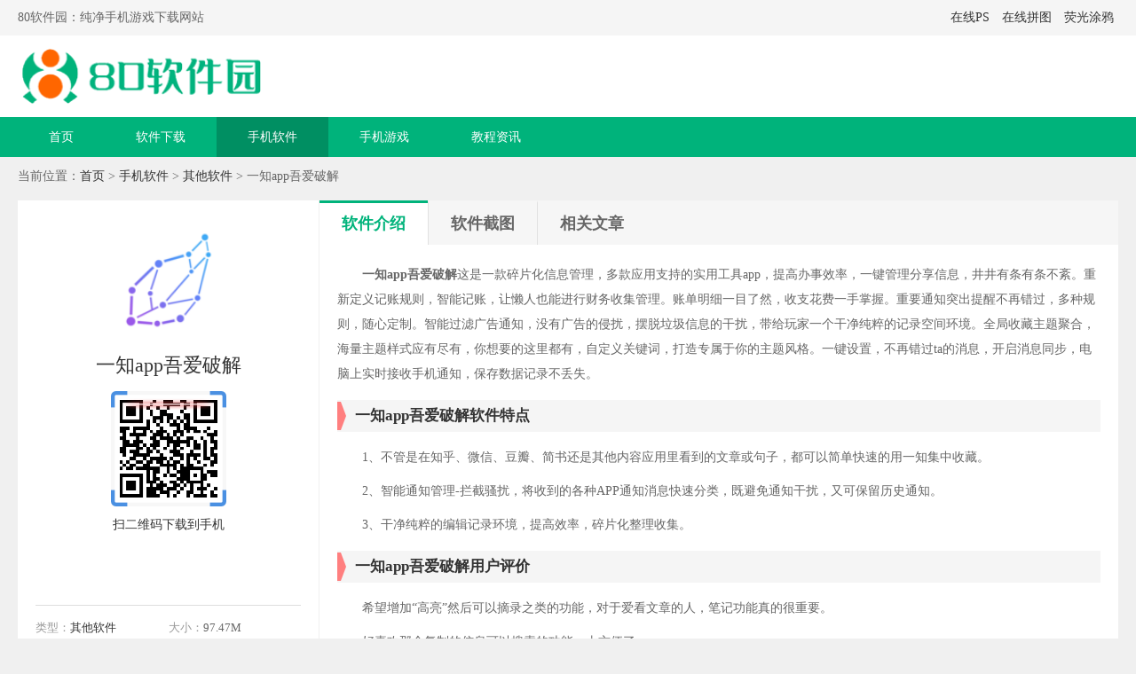

--- FILE ---
content_type: text/html
request_url: https://www.80x08.com/app/20246.html
body_size: 5234
content:
<!DOCTYPE html>
<html>
<head>
    <meta charset="utf-8">
    <title>一知app破解版-一知app吾爱破解 v6.11.2.1569-80软件园</title>
    <meta name="description" content="一知app吾爱破解这是一款碎片化信息管理，多款应用支持的实用工具app，提高办事效率，一键管理分享信息，井井有条有条不紊。重新定义记账规则，智能记账，让懒人也能进行财务收集管理。账单明细一目了然">
    <meta name="keywords" content="一知app吾爱破解,一知app破解版,一知app破解版下载">
    <link rel="stylesheet" type="text/css" href="/statics/default/css/main.css" />
        <meta http-equiv="mobile-agent" content="format=xhtml; url=https://m.80x08.com/app/20246.html"/>
    <meta http-equiv="mobile-agent" content="format=html5; url=https://m.80x08.com/app/20246.html"/>
    <script type="text/javascript">
        (function() {
            var ua = navigator.userAgent.toLowerCase();
            var bIsIpad = ua.match(/ipad/i) == "ipad";
            var bIsIphoneOs = ua.match(/iphone os/i) == "iphone os";
            var bIsAndroid = ua.match(/android/i) == "android";
            var bIsWM = ua.match(/windows mobile/i) == "windows mobile";
            var host = "//m.80x08.com";
            var pathname = window.location.pathname;
            if (bIsIpad || bIsIphoneOs || bIsAndroid || bIsWM) {
                window.location.href = host + pathname;
            }
        })();
    </script>
    <script src="/statics/default/js/jquery.min.js" type="text/javascript" charset="utf-8"></script>
	    <!--[if lt IE 9]>
    <script src="https://cdn.jsdelivr.net/npm/html5shiv@3.7.3/dist/html5shiv.min.js"></script>
    <![endif]-->
</head>
<body>
<header class="header">
    <div class="top">
        <div class="w1200 cf">
            <div class="fl">80软件园：纯净手机游戏下载网站</div>
			<div class="fr">
				<a href="/zaixianPS/">在线PS</a>
				<a href="/pt/">在线拼图</a>
				<a href="/ygty/">荧光涂鸦</a>
			</div>
        </div>
    </div>
    <div class="logo w1200">
        <a href="/" target="_blank"><img src="/statics/default/images/logo.png"></a>
    </div>
    <nav class="nav-box">
        <ul class="nav-list cf ">
            <li ><a href="/" target="_blank">首页</a></li>
                                                            <li ><a href="/soft/" target="_blank">软件下载</a></li>
                        <li class="on"><a href="/app/" target="_blank">手机软件</a></li>
                        <li ><a href="/game/" target="_blank">手机游戏</a></li>
                        <li ><a href="/news/" target="_blank">教程资讯</a></li>
                                </ul>
    </nav>
</header><div class="crumbs">当前位置：<a href="/" target="_blank">首页</a> > <a href="http://www.80x08.com/app/">手机软件</a> > <a href="http://www.80x08.com/app/qtrj/">其他软件</a> >  一知app吾爱破解</div>
<div class="w1200 main mt20">
	<div class="leftBox" id="Min_L">
		<div class="app cf">
			<img class="app-img" src="https://img.80x08.com/uploadfile/gather/2021/0923/202109238499.jpg">
			<h1>一知app吾爱破解</h1>
			<div class="code">
							<img src="/api.php?op=CreateQRcode&action=create&l=L&size=4.8&url=/app/20246.html" alt="">
			</div>
			<p class="code-p">扫二维码下载到手机</p>
			<div class="btn-box" id="down1" data-id="20246">
								<a href="//down.80x08.com/az-20246/" class="btn1">安卓版下载</a>
												<a href="//down.80x08.com/pg-20246/" class="btn2">前往AppStore下载</a>
							</div>
			<ul class="app-lx cf">
				<li><span>类型：</span><a href="http://www.80x08.com/app/qtrj/" target="_blank">其他软件</a></li>
				<li><span>大小：</span>97.47M</li>
				<li><span>更新：</span>2024-03-28</li>
				<li><span>语言：</span>简体中文</li>
				<li><span>评分：</span>
					<div class="start start4"></div>
				</li>
			</ul>
		</div>

		<div class="rRanking g">
			<div class="rRanking-tt">
				· 本类排行榜 ·
			</div>
			<ul class="rRanking-ul">
												<li class="r1">
					<a href="/app/9596.html" target="_blank">
						<span>1</span>
						<img src="https://img.80x08.com/uploadfile/gather/2021/0526/202105269728.jpg">
						<p class="text-overflow">懒人听书破解版ios在线安装 </p>
					</a>
				</li>
								<li class="r2">
					<a href="/app/7799.html" target="_blank">
						<span>2</span>
						<img src="https://img.80x08.com/uploadfile/gather/2021/0430/202104308245.jpg">
						<p class="text-overflow">剪映破解版无水印版 </p>
					</a>
				</li>
								<li class="r3">
					<a href="/app/10333.html" target="_blank">
						<span>3</span>
						<img src="https://img.80x08.com/uploadfile/gather/2021/0601/202106018162.jpg">
						<p class="text-overflow">驾考宝典破解版吾爱破解2021 </p>
					</a>
				</li>
								<li class="rli">
					<a href="/app/4221.html" target="_blank">
						<span>4</span>
						<img src="https://img.80x08.com/uploadfile/2021/0221/20210221050740459.png">
						<p class="text-overflow">稿定设计app破解版下载 </p>
					</a>
				</li>
								<li class="rli">
					<a href="/app/15190.html" target="_blank">
						<span>5</span>
						<img src="https://img.80x08.com/uploadfile/gather/2021/0716/202107168314.jpg">
						<p class="text-overflow">潮汐破解版绿色资源 </p>
					</a>
				</li>
								<li class="rli">
					<a href="/app/4489.html" target="_blank">
						<span>6</span>
						<img src="https://img.80x08.com/uploadfile/2021/0224/20210224013659739.png">
						<p class="text-overflow">cad看图王下载 </p>
					</a>
				</li>
								<li class="rli">
					<a href="/app/1251.html" target="_blank">
						<span>7</span>
						<img src="https://img.80x08.com/uploadfile/2021/0105/20210105103954952.png">
						<p class="text-overflow">网易云音乐破解版永久蓝奏云 </p>
					</a>
				</li>
								<li class="rli">
					<a href="/app/7486.html" target="_blank">
						<span>8</span>
						<img src="https://img.80x08.com/uploadfile/2021/0426/20210426104144203.jpg">
						<p class="text-overflow">百度网盘破解版不限速2021 </p>
					</a>
				</li>
								<li class="rli">
					<a href="/app/8049.html" target="_blank">
						<span>9</span>
						<img src="https://img.80x08.com/uploadfile/gather/2021/0510/202105105915.jpg">
						<p class="text-overflow">扇贝单词英语版破解 </p>
					</a>
				</li>
								<li class="rli">
					<a href="/app/8651.html" target="_blank">
						<span>10</span>
						<img src="https://img.80x08.com/uploadfile/2021/0517/20210517040017650.png">
						<p class="text-overflow">酷我音乐破解版永久免费 </p>
					</a>
				</li>
											</ul>
		</div>

	</div>
			<div class="rightBox" id="Min_R">
		<ul class="page-tab cf">
			<li class="on">软件介绍</li>
			<li id="zt-btn">软件截图</li>						<li id="gl-btn">相关文章</li>
		</ul>
		<article class="pc-article">
			<p>　　<strong>一知app吾爱破解</strong>这是一款碎片化信息管理，多款应用支持的实用工具app，提高办事效率，一键管理分享信息，井井有条有条不紊。重新定义记账规则，智能记账，让懒人也能进行财务收集管理。账单明细一目了然，收支花费一手掌握。重要通知突出提醒不再错过，多种规则，随心定制。智能过滤广告通知，没有广告的侵扰，摆脱垃圾信息的干扰，带给玩家一个干净纯粹的记录空间环境。全局收藏主题聚合，海量主题样式应有尽有，你想要的这里都有，自定义关键词，打造专属于你的主题风格。一键设置，不再错过ta的消息，开启消息同步，电脑上实时接收手机通知，保存数据记录不丢失。</p>
<h3>一知app吾爱破解软件特点</h3>
<p>　　1、不管是在知乎、微信、豆瓣、简书还是其他内容应用里看到的文章或句子，都可以简单快速的用一知集中收藏。</p>
<p>　　2、智能通知管理-拦截骚扰，将收到的各种APP通知消息快速分类，既避免通知干扰，又可保留历史通知。</p>
<p>　　3、干净纯粹的编辑记录环境，提高效率，碎片化整理收集。</p>
<h3>一知app吾爱破解用户评价</h3>
<p>　　希望增加&ldquo;高亮&rdquo;然后可以摘录之类的功能，对于爱看文章的人，笔记功能真的很重要。</p>
<p>　　好喜欢那个复制的信息可以搜索的功能，太方便了</p>
<p>　　很实用，希望继续打磨核心的收藏与整理的体验，可以更快速便捷。怎么也没有个付费方式，希望产品可以长久维护下去</p>
		</article>
		<div class="p20">
						<div class="page-title" id="zt">
				<h2 class="fl">软件载图</h2>
			</div>
			<div class="article-pic">
				<div class="bd">
					<ul>
																		<li><img src="https://img.80x08.com/uploadfile/gather/2021/0923/202109235803.jpg" alt="一知app吾爱破解"></li>
																		<li><img src="https://img.80x08.com/uploadfile/gather/2021/0923/202109235090.jpg" alt="一知app破解版"></li>
																		<li><img src="https://img.80x08.com/uploadfile/gather/2021/0923/202109232662.jpg" alt="一知app破解版下载"></li>
																		<li><img src="https://img.80x08.com/uploadfile/gather/2021/0923/202109234111.jpg" alt="一知app破解版ios"></li>
																	</ul>
				</div>
				<a class="prev" href="javascript:void(0)"></a>
				<a class="next" href="javascript:void(0)"></a>
			</div>
																																	<div class="page-title" id="gl">
				<h2 class="fl">相关文章</h2>
			</div>
			<div class="iteme-boxs cf">
				<ul class="xgnewsUl">
																				<li class="newsImgLi">
						<a href="/news/1033.html" class="xgAbox">
							<div class="pic"><img class="lazy" alt="今天蚂蚁庄园答案是什么 蚂蚁庄园答案12月3日汇总" data-original="https://img.80x08.com/uploadfile/2021/1202/20211202094109264.jpg"></div>
							<div class="items">
								<h3>今天蚂蚁庄园答案是什么 蚂蚁庄园答案12月3日汇总</h3>
								<p>今天蚂蚁庄园答案是什么？蚂蚁庄园答案12月3日汇总。支付宝用户们想要回答的蚂蚁庄园问题的时候就可以直接来小编这里了解一下问题跟答案，还有答案解析这样的话就可以让你马上知道为什么是选择这样的答案回答！今天的问题也是跟生活有关系，如果你想要知道更多可以来小编这里了解了解！</p>
							</div>

						</a>
					</li>
																														<li class="newsNoImg "><a href="/news/1032.html" title="双十二什么时候开始 2021各平台双十二满减活动时间">双十二什么时候开始 2021各平台双十二满减活动时间</a></li>
																														<li class="newsNoImg "><a href="/news/1031.html" title="2021双十二满减什么时候开始 淘宝京东拼多多双十二满减活动规则">2021双十二满减什么时候开始 淘宝京东拼多多双十二满减活动规则</a></li>
																														<li class="newsNoImg "><a href="/news/1030.html" title="淘宝双十二攻略来啦 淘宝京东双12时间表">淘宝双十二攻略来啦 淘宝京东双12时间表</a></li>
																														<li class="newsNoImg mb20"><a href="/news/1029.html" title="为什么QQ比微信更受年轻人欢迎 QQ为什么没有被微信淘汰">为什么QQ比微信更受年轻人欢迎 QQ为什么没有被微信淘汰</a></li>
																														<li class="newsImgLi">
						<a href="/news/1028.html" class="xgAbox">
							<div class="pic"><img class="lazy" alt="今天蚂蚁庄园答案是什么 蚂蚁庄园答案12月2日汇总" data-original="https://img.80x08.com/uploadfile/2021/1201/20211201102609252.jpg"></div>
							<div class="items">
								<h3>今天蚂蚁庄园答案是什么 蚂蚁庄园答案12月2日汇总</h3>
								<p>今天蚂蚁庄园答案是什么？蚂蚁庄园答案12月2日汇总。支付宝让每一个小伙伴通过自己的知识储备去回答问题，这样的话就可以让你有非常丰富的问答奖励，在小编这里朋友们可以马上知道答案，然后就可以非常轻松的回答问题！如果你需要答案可以来看看哦！</p>
							</div>

						</a>
					</li>
																														<li class="newsNoImg "><a href="/news/1027.html" title="微信可打开淘宝抖音了 微信打开淘宝抖音方法详解">微信可打开淘宝抖音了 微信打开淘宝抖音方法详解</a></li>
																														<li class="newsNoImg "><a href="/news/1026.html" title="抖音付费视频怎么设置 抖音付费视频功能什么时候上线">抖音付费视频怎么设置 抖音付费视频功能什么时候上线</a></li>
																														<li class="newsNoImg "><a href="/news/1025.html" title="微信可以直接点击外链了 微信试行松绑外链怎么回事">微信可以直接点击外链了 微信试行松绑外链怎么回事</a></li>
																														<li class="newsNoImg mb20"><a href="/news/1024.html" title="今天蚂蚁庄园答案是什么 蚂蚁庄园答案12月1日汇总">今天蚂蚁庄园答案是什么 蚂蚁庄园答案12月1日汇总</a></li>
																														<li class="newsImgLi">
						<a href="/news/1023.html" class="xgAbox">
							<div class="pic"><img class="lazy" alt="抖音怎么发长视频 抖音发长视频的教程" data-original="https://img.80x08.com/uploadfile/2021/1129/20211129055222621.png"></div>
							<div class="items">
								<h3>抖音怎么发长视频 抖音发长视频的教程</h3>
								<p>抖音怎么发长视频？抖音发长视频的教程。抖音用户们现在越来越多，但是有很多用户想要设置上传长视频怎么办呢？小编这里有具体的上传方法可以让你学习一下，这样就可以非常轻松的上传长视频了。没有困难的操作，轻轻松松就可以上传视频哦！</p>
							</div>

						</a>
					</li>
																														<li class="newsNoImg "><a href="/news/1022.html" title="微信收款语音播报怎么设置 微信收款语音播报设置步骤">微信收款语音播报怎么设置 微信收款语音播报设置步骤</a></li>
																														<li class="newsNoImg "><a href="/news/1021.html" title="抖音怎么设置动态壁纸 抖音设置动态壁纸的方法">抖音怎么设置动态壁纸 抖音设置动态壁纸的方法</a></li>
																														<li class="newsNoImg "><a href="/news/1020.html" title="微信朋友圈怎么发文字 纯文字朋友圈教程">微信朋友圈怎么发文字 纯文字朋友圈教程</a></li>
																														<li class="newsNoImg "><a href="/news/1019.html" title="今天蚂蚁庄园答案是什么 蚂蚁庄园答案11月30日汇总">今天蚂蚁庄园答案是什么 蚂蚁庄园答案11月30日汇总</a></li>
																			</ul>
			</div>
					</div>
	</div>
</div>
<script type="text/javascript" src="https://s9.cnzz.com/z_stat.php?id=1280174361&web_id=1280174361"></script><script type="text/javascript" src="/api.php?op=count&id=20246&modelid=2"></script>
<footer class="mt20 footer" style="position: static;">
    <div class="w1200">
        <div class="foot-nav">
                                    <a href="http://www.80x08.com/about/" target="_blank" rel="nofollow">关于我们</a>
                        <a href="http://www.80x08.com/about/contactus/" target="_blank" rel="nofollow">联系方式</a>
                        <a href="http://www.80x08.com/about/copyright/" target="_blank" rel="nofollow">免责声明</a>
                        <!--<a href="/sitemaps.xml" target="_blank" rel="nofollow">RSS</a>-->
        </div>
        <p>Copyright 2013-<span id="year">span</span> 80软件园(www.80x08.com) All Rights Reserved.</p>
        <p>健康游戏忠告：抵制不良游戏 拒绝盗版游戏 注意自我保护 谨防受骗上当 适度游戏益脑 沉迷游戏伤身 合理安排时间 享受健康生活</p>
    </div>
</footer>
<ul class="side-toolbar" >
    <li class="totop" id="gototop"></li>
</ul>

<script src="/statics/default/js/jquery.SuperSlide.2.1.3.js" type="text/javascript" charset="utf-8"></script>
<script src="/statics/default/js/lazyload.js" type="text/javascript" charset="utf-8"></script>
<script src="/statics/default/js/main.js" type="text/javascript" charset="utf-8"></script>
</body>
</html><script src="/statics/default/js/download.js"></script>


--- FILE ---
content_type: text/html; charset=utf-8
request_url: https://www.80x08.com/api.php?op=count&id=20246&modelid=2
body_size: -30
content:
$('#todaydowns').html('1');$('#weekdowns').html('1');$('#monthdowns').html('2');$('#hits').html('458');

--- FILE ---
content_type: text/html; charset=utf-8
request_url: https://www.80x08.com/index.php?m=content&c=index&a=down_address_new&id=20246&_=1768544540505
body_size: 18
content:
{"content":"<a href=\"\/\/down.80x08.com\/pg-20246\/\" class=\"btn\" id=\"downlbtn\">\u524d\u5f80App Store\u4e0b\u8f7d<\/a>"}

--- FILE ---
content_type: text/css
request_url: https://www.80x08.com/statics/default/css/main.css
body_size: 11098
content:
@charset "UTF-8";

blockquote,
body,
button,
code,
dd,
div,
dl,
dt,
fieldset,
form,
h1,
h2,
h3,
h4,
h5,
h6,
input,
legend,
li,
ol,
p,
pre,
td,
textarea,
th,
ul {
	margin: 0;
	padding: 0
}

body {
	background: #f0f0f0;
	color: #666;
	font: 14px tahoma,'\5b8b\4f53',sans-serif;
	 font-family: "Microsoft YaHei";
	line-height: 1;
}

caption,
td,
th {
	font-size: 14px
}

h1,
h2,
h3,
h4,
h5,
h6 {
	font-weight: 400;
	font-size: 100%
}

address,
caption,
cite,
code,
dfn,
em,
strong,
th,
var {
	font-style: normal;
	font-weight: 400
}

a {
	color: #333;
	text-decoration: none;
	-webkit-transition: all .3s;
	-moz-transition: all .3s;
	-o-transition: all .3s;
	transition: all .3s
}

a:hover {
	text-decoration: none;
	color: #f60
}

img {
	max-width: 100%;
	border: 0;
	vertical-align: top;
	position: relative;
	font-size: 0;
	-webkit-transition: all .3s;
	-moz-transition: all .3s;
	-o-transition: all .3s;
	transition: all .3s
}

img::before {
	content: "";
	position: absolute;
	left: 0;
	top: 0;
	right: 0;
	bottom: 0;
	background: #f2f2f2
}

li,
ol,
ul {
	list-style: none
}

button,
input,
select,
textarea {
	font: 14px "Microsoft YaHei", Arial, "黑体", "宋体", sans-serif
}

table {
	border-collapse: collapse
}

.cf:after {
	clear: both;
	display: table;
	content: " "
}

.fl {
	float: left
}

.fr {
	float: right
}

.w1200 {
	width: 1240px;
	margin: 0 auto;
	overflow: hidden
}

.mt20 {
	margin-top: 20px
}

::selection {
	background-color: #2388e6;
	color: #fff
}

::-moz-selection {
	background-color: #2388e6;
	color: #fff
}

::-webkit-selection {
	background-color: #2388e6;
	color: #fff
}

.top {
	height: 40px;
	line-height: 40px;
	background: #f5f5f5
}

.header {
	background: #fff
}

.header a {
	display: inline-block;
	padding: 0 5px
}

.logo {
	padding: 15px 0
}

.logo img {
	height: 62px
}

.nav-box {
	background: #00b37b;
	height: 45px;
	line-height: 45px
}

.nav-list li {
	float: left
}

.nav-list li a {
	display: inline-block;
	padding: 0 35px;
	font-size: 14px;
	color: #fff
}

.nav-list li a:hover,
.nav-list li.on a {
	background: rgba(0, 0, 0, .2)
}

.w1160 {
	padding: 20px;
	width: 1200px;
	margin: 0 auto
}

.mt20 {
	margin-top: 20px
}

.main {
	background: #fff
}

.topTags dt {
	float: left;
	height: 25px;
	line-height: 25px;
	width: 65px;
	text-align: center;
	font-size: 14px;
	font-weight: bold;
	color: #fff
}

.topTags dl {
	margin-bottom: 15px
}

.topTags dd {
	height: 25px;
	line-height: 25px;
	overflow: hidden;
	margin-left: 80px
}

.dtbg1 {
	background: #00b37b
}

.dtbg2 {
	background: #ffb400
}

.dtbg3 {
	background: #ff634e
}

.topTags dd a {
	font-size: 14px;
	display: inline-block;
	margin-right: 15px
}

.text-overflow {
	overflow: hidden;
	text-overflow: ellipsis;
	white-space: nowrap
}

.topUl {
	margin-left: -17px;
	margin-right: -17px
}

.topUl li {
	float: left;
	width: 10%;
	margin-bottom: 12px;
	text-align: center
}

.topUl li img {
	width: 85px;
	height: 85px;
	border-radius: 15px;
}

.topUl li p {
	font-size: 14px;
	height: 26px;
	width: 90px;
	margin: 4px auto 0;
	line-height: 22px;
	border-bottom: 1px #fff solid
}

.topUl li a {
	display: block
}

.topUl li a:hover p {
	border-bottom: 1px #f60 solid
}

.update-l {
	width: 400px
}

.slideBox {
	height: 300px
}

.top-update {
	padding-top: 5px;
	height: 520px;
	overflow: hidden
}

.update-tab {
	margin-left: 20px;
	width: 460px
}

.update-r {
	width: 300px
}

.slideBox img {
	height: 300px;
	width: 400px
}

.slideBox {
	height: 300px;
	width: 400px;
	overflow: hidden;
	position: relative
}

.slideBox .hd,
.ztslideBox .hd {
	height: 18px;
	overflow: hidden;
	position: absolute;
	right: 5px;
	bottom: 8px;
	z-index: 20
}

.slideBox .hd ul,
.ztslideBox .hd ul {
	overflow: hidden;
	zoom: 1;
	float: left
}

.slideBox .hd ul li,
.ztslideBox .hd li {
	float: left;
	margin-right: 2px;
	width: 18px;
	height: 18px;
	line-height: 18px;
	text-align: center;
	background: #fff;
	cursor: pointer
}

.slideBox .hd ul li.on,
.ztslideBox .hd li.on {
	background: #00b37b;
	color: #fff
}

.slideBox .bd li,
.ztslideBox .bd li {
	position: relative
}

.slideBox .bd li p,
.ztslideBox .bd li p {
	position: absolute;
	left: 0;
	right: 0;
	bottom: 0;
	height: 35px;
	background: rgba(0, 0, 0, .5);
	z-index: 10;
	line-height: 35px;
	color: #fff;
	padding-left: 10px;
	padding-right: 100px;
	overflow: hidden;
	text-overflow: ellipsis;
	white-space: nowrap;
	font-size: 15px
}

.update-title {
	height: 42px;
	line-height: 42px;
	border-bottom: 1px solid #ddd;
	font-size: 18px;
	margin-top: 5px
}

.update-lUl li {
	float: left;
	width: 50%;
	margin-top: 15px
}

.update-lUl li a {
	display: block
}

.update-lUl li img {
	width: 68px;
	height: 68px;
	float: left
}

.update-lUl li .item {
	margin-left: 78px
}

.update-lUl li .item h3 {
	font-size: 16px;
	height: 28px;
	line-height: 24px
}

.text-muted {
	color: #6c757d !important
}

.update-lUl li .item p {
	line-height: 20px;
	font-size: 12px;
}

.update-hot h2 {
	text-align: center;
	font-size: 18px;
	font-weight: bold;
	line-height: 1.8
}

.update-hot h2 a {
	color: #ff634e
}

.update-hot h2 a:hover {
	color: #f60
}

.update-hotsub {
	height: 16px;
	line-height: 16px;
	overflow: hidden;
	text-align: center;
	padding: 6px 0;
	
}

.update-hotsub a {
	display: inline-block;
	padding: 0 6px;
	color: #6c757d;
	color: #000;
	height: 16px;
	line-height: 16px;
	max-width: 45%;
	overflow: hidden;
}

.update-hotsub a+a {
	border-left: 1px #999 solid
}

.update-hotsub a:hover {
	color: #f60
}

.mt0 {
	margin-top: 0
}

.update-tabs {
	position: relative;
	margin-top: 10px
}

.update-tabs .hd {
	border-bottom: 1px #f5f5f5 solid
}

.update-tabs .hd li {
	float: left;
	width: 25%;
	text-align: center;
	font-size: 18px;
	height: 38px;
	line-height: 30px;
	position: relative;
	cursor: pointer;
	color: #4b6281
}

.update-tabs .hd li::before {
	content: "";
	position: absolute;
	left: 0;
	right: 0;
	bottom: -6px;
	height: 12px;
	width: 100%;
	background: url(../images/tabbg.png) no-repeat center;
	display: none
}

.update-tabs .hd li.on {
	color: #00b37b
}

.update-tabs .hd li.on::before {
	display: block
}

.update-tabs .bd {
	margin-top: 10px
}

.update-tabs .bd li {
	margin-bottom: 2px;
	position: relative;
	height: 30px;
	line-height: 30px;
	cursor: pointer
}

.update-tabs .bd li:nth-child(6) {
	border-bottom: 1px dashed #eee;
	padding-bottom: 10px;
	margin-bottom: 10px
}

.update-tabs .bd li .id-name {
	float: left;
	display: block;
	overflow: hidden;
	margin: 8px 9px 0 0;
	padding: 0 9px 0 0;
	width: 80px;
	height: 17px;
	border-right: 1px solid #ddd;
	color: #999;
	text-align: left;
	line-height: 17px;
	text-align: center
}

.update-tabs .bd li .id-name:hover {
	color: #ff4c29
}

.update-tabs .bd li .title {
	float: left;
	overflow: hidden;
	width: 310px;
	height: 30px;
	font-size: 14px
}

.update-tabs .bd li .title img {
	display: inline-block;
	margin-right: 8px;
	width: 28px;
	height: 28px;
	vertical-align: middle
}

.update-tabs .bd li .time {
	float: right;
	color: #999
}

.red {
	color: #ff4c29 !important
}

.update-rDiv a {
	float: left;
	margin-top: 18px;
	width: 33.333%;
	text-align: center
}

.update-rDiv img {
	width: 70px;
	height: 70px;
	display: block;
	margin: 0 auto
}

.update-rDiv p {
	height: 22px;
	line-height: 22px;
	overflow: hidden;
	margin-top: 4px;
	padding: 0 5px
}

.hot-item01 dd a:nth-child(1) {
	color: #26c472
}

.hot-item01 dd a:nth-child(3) {
	color: red;
	font-weight: 700
}

.hot-item01 dd a:nth-child(6) {
	color: #00f;
	font-weight: 700
}

.hot-item01 dd a:nth-child(9) {
	color: #f60
}

.hot-item02 dd a:nth-child(2) {
	color: #f60;
	font-weight: 700
}

.hot-item02 dd a:nth-child(4) {
	color: #00f;
	font-weight: 700
}

.hot-item02 dd a:nth-child(5) {
	color: red
}

.hot-item02 dd a:nth-child(7) {
	color: #26c472
}

.hot-item03 dd a:nth-child(3) {
	color: #ff5853;
	font-weight: 700
}

.hot-item03 dd a:nth-child(6) {
	color: #00f
}

.hot-item04 dd a:nth-child(1) {
	color: red;
	font-weight: 700
}

.hot-item04 dd a:nth-child(3) {
	color: #26c472
}

.ztslideBox {
	width: 300px;
	height: 145px;
	overflow: hidden;
	position: relative
}

.ztslideBox .hd li {
	width: 12px;
	height: 12px;
	border-radius: 50%;
	margin-right: 5px
}

.update-zt li {
	float: left;
	width: 50%;
	overflow: hidden;
	height: 25px;
	line-height: 25px
}

.update-zt {
	margin-top: 6px
}

.update-zt li a {
	position: relative;
	display: block;
	padding-left: 12px;
	overflow: hidden;
	text-overflow: ellipsis;
	white-space: nowrap
}

.update-zt li a::after {
	content: "";
	left: 0;
	top: 12px;
	position: absolute;
	width: 3px;
	height: 3px;
	background: #999;
	border-radius: 50%
}

.page-title {
	height: 50px;
	line-height: 50px;
	border-bottom: 1px solid #ddd;
	font-size: 16px;
	margin-top: 10px
}

.page-title h2 {
	height: 49px;
	font-size: 24px;
	color: #333;
	border-bottom: 3px #00b37b solid
}

.text-black-30 {
	color: rgba(0, 0, 0, .3) !important
}

.hotPC-list {
	width: 880px
}

.hotPC-list .item {
	float: left;
	width: 176px;
	height: 207px;
	padding-bottom: 15px
}

.hotPC-list .item:hover {
	box-shadow: 0 0 6px 0 rgba(0, 0, 0, .1)
}

.hotPC-list .item .item-list:hover {
	background: #f0f0f0;
	font-weight: 700
}

.hotPC-list .item .item-title {
	display: block;
	margin-bottom: 7px;
	height: 35px;
	background: #f1f2f6;
	text-align: center;
	font-size: 16px;
	line-height: 35px
}

.hotPC-list .item .item-title:hover,
.hotPC-list .item:hover .item-title {
	background: #00b37b;
	color: #fff
}

.hotPC-list .item .item-list {
	margin-bottom: 1px;
	display: block;
	overflow: hidden;
	padding: 3px 8px;
	height: 26px;
	line-height: 26px;
	white-space: nowrap
}

.hotPC-list .item .item-list img {
	display: inline-block;
	margin-right: 6px;
	width: 24px;
	height: 24px;
	vertical-align: middle
}

.mt5 {
	margin-top: 5px
}

.rRanking {
	margin-top: 15px;
	margin-left: 900px;
	position: relative;
	height: 300px
}

.rRanking::after {
	position: absolute;
	z-index: 0;
	height: 192px;
	left: 0;
	top: 0;
	right: 0;
	content: "";
	background: #3d89e4
}

.rRanking .rRanking-tt {
	position: relative;
	z-index: 10;
	height: 40px;
	line-height: 40px;
	font-size: 16px;
	text-align: center;
	color: #fff;
	background: rgba(0, 0, 0, .15)
}

.rRanking-ul {
	position: relative;
	z-index: 20;
	padding-top: 152px
}

.rRanking-ul li.r1 {
	position: absolute;
	width: 100px;
	z-index: 30;
	left: 100px;
	top: 20px;
	color: #fff
}

.rRanking-ul li.r1 img {
	width: 86px;
	height: 86px;
	display: block;
	margin: 0 auto;
	border-radius: 20px;
	border: 2px #fff solid
}

.rRanking-ul li.r1 span {
	z-index: 33;
	width: 24px;
	height: 24px;
	position: absolute;
	text-align: center;
	line-height: 24px;
	font-size: 14px;
	font-weight: bold;
	color: #f63;
	background: #fff;
	border-radius: 50%;
	left: 50%;
	margin-left: -12px;
	top: -12px
}

.rRanking-ul li.r1 p,
.rRanking-ul li.r2 p,
.rRanking-ul li.r3 p {
	color: #fff;
	margin-top: 4px;
	line-height: 24px;
	height: 24px;
	text-align: center;
}

.rRanking-ul li.r2 {
	position: absolute;
	left: 10px;
	top: 30px;
	width: 85px
}

.rRanking-ul li.r2 img {
	width: 66px;
	height: 66px;
	display: block;
	margin: 0 auto;
	border-radius: 20px;
	border: 2px #fff solid
}

.rRanking-ul li.r2 span {
	z-index: 33;
	width: 20px;
	height: 20px;
	position: absolute;
	text-align: center;
	line-height: 20px;
	font-size: 14px;
	font-weight: bold;
	color: #f90;
	background: #fff;
	border-radius: 50%;
	left: 50%;
	margin-left: -10px;
	top: -10px
}

.rRanking-ul li.r3 {
	position: absolute;
	right: 10px;
	top: 30px;
	width: 85px
}

.rRanking-ul li.r3 img {
	width: 66px;
	height: 66px;
	display: block;
	margin: 0 auto;
	border-radius: 20px;
	border: 2px #fff solid
}

.rRanking-ul li.r3 span {
	z-index: 33;
	width: 20px;
	height: 20px;
	position: absolute;
	text-align: center;
	line-height: 20px;
	font-size: 14px;
	font-weight: bold;
	color: #0cc6c6;
	background: #fff;
	border-radius: 50%;
	left: 50%;
	margin-left: -10px;
	top: -10px
}

.rRanking-ul li.rli {
	border-bottom: 1px solid #eee;
	padding: 8px 0 8px 30px;
	background-color: #fff;
	height: 32px;
	line-height: 32px;
	position: relative
}

.rRanking-ul li.rli img {
	width: 32px;
	height: 32px;
	vertical-align: top;
	float: left;
	margin-right: 10px
}

.rRanking-ul li.rli span {
	position: absolute;
	left: 0;
	top: 16px;
	width: 20px;
	text-align: center;
	border-radius: 4px;
	background-color: #a3b0be;
	color: #fff;
	font-size: 12px;
	height: 20px;
	line-height: 20px
}

.rRanking-ul li.rli:hover span {
	background: #3d89e4
}

.g .rRanking-ul li.rli:hover span {
	background: #00b37b
}

.g::after {
	background: #00b37b
}

.a .rRanking-ul li.rli:hover span {
	background: #39c88a
}

.a::after {
	background: #39c88a
}

.home-app {
	width: 880px
}

.home-app li {
	text-align: center;
	float: left;
	width: 14.28%;
	margin-bottom: 15px
}

.home-app li img {
	width: 90px;
	height: 90px;
	border-radius: 10px;
	display: block;
	margin: 0 auto
}

.home-app li p {
	padding: 5px;
	height: 20px;
	left: 20px;
	line-height: 20px;
	font-size: 15px
}

.home-newsItem {
	float: left;
	width: 386px;
	margin-right: 20px
}

.x-title .name {
	font-size: 18px;
	color: #4b6281
}

.x-title .name i {
	float: left;
	width: 6px;
	height: 24px;
	background: #00b37b;
	margin-right: 10px;
	margin-top: 3px
}

.x-title {
	margin-top: 15px;
	height: 30px;
	line-height: 30px
}

.x-title .more {
	display: block;
	line-height: 30px;
	font-size: 14px;
	color: #ccc
}

.x-title .more i {
	float: left;
	width: 16px;
	height: 16px;
	background-position: -146px 0;
	margin-top: 7px;
	margin-right: 8px
}

.x-title .more:hover {
	color: #F60
}

.news-box {
	margin-top: 5px
}

.home-newsItem.box-r {
	margin-right: 0;
	float: right
}

.box-l dl {
	margin-top: 15px;
	height: 100px;
	overflow: hidden
}

.box-l dt {
	float: left;
	width: 160px;
	height: 100px;
	overflow: hidden
}

.box-l dt img {
	width: 160px;
	height: 100px
}

.box-l dt:hover img {
	transform: scale(1.15)
}

.box-l dd {
	margin-left: 175px
}

.box-l dd a {
	font-size: 14px;
	height: 48px;
	line-height: 24px;
	overflow: hidden;
	display: block;
	color: #ff4c29;
	margin-bottom: 6px;
	margin-top: 4px
}

.box-l dd p {
	color: #666;
	line-height: 1.6;
	height: 40px;
	overflow: hidden;
	font-size: 12px
}

.box-c {
	width: 424px
}

.box-r {
	width: 343px
}

.box-r .home-pcNewsa {
	margin-top: 6px
}

.box-c li {
	float: left;
	width: 50%
}

.box-c li a {
	display: block;
	margin: 7px 5px;
	position: relative;
	font-size: 14px;
	height: 123px;
	width: 207px;
	overflow: hidden
}

.box-c li a img {
	height: 123px;
	width: 207px
}

.box-c ul {
	padding-top: 5px;
	margin-left: -5px;
	margin-right: -5px
}

.box-c li p {
	position: absolute;
	left: 0;
	right: 0;
	bottom: 0;
	height: 30px;
	line-height: 30px;
	background: rgba(0, 0, 0, .5);
	padding: 0 6px;
	overflow: hidden;
	color: #fff;
	font-size: 14px
}

.box-c li a:hover img {
	transform: scale(1.15)
}

.box-c li a:hover p {
	background: #00b37b
}

.home-pcNews {
	width: 110%
}

.home-pcNews li {
	margin-top: 10px;
	float: left;
	width: 145px;
	margin-right: 15px
}

.home-pcNews li .pic {
	width: 145px;
	height: 81px;
	overflow: hidden;


}

.home-pcNews li:hover img {
	transform: scale(1.1)
}

.home-pcNews li img {
	width: 145px;
	height: 81px
}

.home-pcNews li p {
	line-height: 1.4;
	margin-top: 6px;
	text-align: center;
	overflow: hidden
}

.home-pcNewsa {
	margin-top: 10px
}

.home-pcNewsa a {
	display: block;
	height: 30px;
	line-height: 30px;
	position: relative;
	padding-left: 10px
}

.home-pcNewsa a::after {
	content: "";
	position: absolute;
	left: 0;
	top: 12px;
	width: 4px;
	height: 4px;
	border-radius: 50%;
	background: #999
}

.home-pcNewsa a:hover::after {
	background: #00b37b
}

.newsData {
	position: relative;
	margin-top: 5px
}

.newsData .hd {
	position: absolute;
	top: -46px;
	left: 110px;
	font-size: 16px;
	line-height: 40px
}

.newsData .hd li {
	float: left;
	padding: 0 20px;
	cursor: pointer;
	position: relative
}

.newsData .hd li.on {
	color: #00b37b;
	font-weight: bold
}

.newsData .hd li.on:after {
	content: '';
	border-width: 6px 6px 0;
	border-style: solid;
	border-color: #00b37b transparent transparent;
	height: 0;
	width: 0;
	position: absolute;
	left: 50%;
	bottom: -6px;
	margin-left: -6px
}

.newsData .bd {
	padding-top: 10px
}

.newsData .bd li {
	float: left;
	width: 33.3333%
}

.newsData .bd li a {
	display: block;
	height: 30px;
	line-height: 30px;
	overflow: hidden;
	position: relative;
	padding-right: 55px
}

.newsData .bd li a em {
	font-style: normal;
	position: absolute;
	right: 8px;
	top: 0
}

.link-box {
	background: #1e212d;
	color: #737e91;
	padding: 15px 0;
	margin-bottom: -20px;
	border-top: 3px #00b37b solid
}

.link-box h3 {
	font-size: 16px;
	font-size: 18px;
	height: 38px;
	border-bottom: 1px #737e91 solid;
	line-height: 38px
}

.link-list a {
	display: inline-block;
	height: 26px;
	line-height: 26px;
	color: #737e91;
	margin-top: 6px;
	margin-right: 10px
}

.link-list a:hover {
	color: #ff4c29
}

.footer {
	padding: 20px 0;
	background: #11171e;
	color: #737e91;
	text-align: center;
	line-height: 1.8;
	font-size: 12px
}

.foot-nav a {
	display: inline-block;
	font-size: 14px;
	line-height: 30px;
	height: 30px;
	margin: 0 7px;
	color: #737e91;
	margin-bottom: 10px
}

.foot-nav a:hover {
	color: #ff4c29
}

.pc-class {
	margin-left: -20px;
	overflow: hidden
}

.pc-class .item {
	float: left;
	width: 590px;
	margin-left: 20px;
	margin-bottom: 20px
}

.pc-class h3.tit {
	height: 22px;
	line-height: 22px;
	font-size: 18px;
	overflow: hidden;
	padding-left: 10px;
	border-left: 2px #00b37b solid;
	font-weight: bold;
	color: #333
}

.class-nav {
	margin-top: 5px;
	padding: 15px 0;
	border-bottom: 1px dashed #dedede;
	margin-right: -20px
}

.class-nav a {
	float: left;
	width: 103px;
	height: 32px;
	line-height: 32px;
	text-align: center;
	background-color: #ececec;
	margin-right: 13px;
	color: #565656;
	font-size: 14px;
	overflow: hidden;
	border: 1px #ececec solid
}

.class-nav a:hover,
.class-nav a.more:hover {
	background: #00b37b;
	color: #fff;
	border-color: #00b37b
}

.class-nav a.more {
	color: #00b37b;
	background: #fff;
	border: 1px #00b37b solid
}

.pc-classListUl {
	padding-left: 15px
}

.pc-classListUl li {
	float: left;
	width: 50%;
	margin-top: 15px
}

.pc-classListUl {
	border-right: 1px dashed #dedede;
	padding-right: 15px;
	margin-right: -15px;
	height: 260px;
	overflow: hidden
}

.pc-classListUl li img {
	height: 50px;
	width: 50px;
	float: left
}

.pc-classListUl li a {
	display: block;
	height: 50px
}

.pc-classListUl li .item2 {
	margin-left: 60px;
	height: 50px;
	overflow: hidden;
	padding-right: 8px
}

.pc-classListUl li .item2 h3 {
	overflow: hidden;
	text-overflow: ellipsis;
	white-space: nowrap;
	font-size: 14px;
	line-height: 28px;
	height: 28px
}

.pc-classListUl li .item2 p {
	margin-top: 4px;
	font-size: 13px;
	color: #999
}

.pcListl {
	width: 880px
}

.pcListl .page-title {
	margin-top: -15px
}

.listNav {
	margin-top: 5px;
	margin-right: -10px
}

.listNav li {
	float: left;
	width: 12.5%;
	margin-top: 15px
}

.listNav li a {
	display: block;
	height: 34px;
	line-height: 34px;
	text-align: center;
	border: 1px #e6e6e6 solid;
	margin-right: 10px;
	font-size: 15px
}

.listNav li a:hover,
.listNav li.on a {
	background: #00b37b;
	color: #fff;
	border-color: #00b37b
}

.listT {
	padding-bottom: 5px
}

.pc-list {
	margin-top: 15px
}

.pc-list li {
	float: left;
	width: 50%
}

.pc-list li img {
	width: 85px;
	height: 85px;
	float: left
}

.pc-list li a {
	padding: 15px 12px;
	display: block;
	height: 85px;
	border: 1px #fff solid;
	background: #fff;
	border-bottom: 1px dashed #dcdcdc
}

.pc-list li .item {
	margin-left: 95px;
	position: relative
}

.pc-list li h3 {
	font-size: 14px;
	height: 30px;
	margin-bottom: 5px;
	line-height: 29px;
	overflow: hidden;
	text-overflow: ellipsis;
	white-space: nowrap;
	padding-right: 90px
}

.pc-list li .info-p {
	font-size: 13px;
	color: #999;
	line-height: 18px;
	height: 18px;
	overflow: hidden
}

.pc-list li .start {
	display: none
}

.pc-list li a:hover .start {
	display: inline-block
}

.pc-list li a:hover .hover {
	display: none
}

.pc-list li a:hover h3 {
	font-weight: bold;
	color: #00b37b
}

.pc-list li .info-txt {
	height: 30px;
	line-height: 30px;
	overflow: hidden;
	color: #666;
	overflow: hidden;
	text-overflow: ellipsis;
	white-space: nowrap
}

.pc-list li a:hover {
	box-shadow: 0 0 10px rgba(0, 0, 0, .1);
	border-color: #00b37b;
	border-bottom-style: solid;
	transform: scale(1.02)
}

.pc-list li .item span.btn {
	position: absolute;
	right: 0;
	top: 5px;
	width: 62px;
	height: 26px;
	line-height: 26px;
	text-align: center;
	font-size: 14px;
	color: #00b37b;
	border: 1px #00b37b solid;
	border-radius: 5px;
	display: none
}

.pc-list li:hover .item span.btn {
	display: block
}

.pc-list li:hover .item span.btn:hover {
	background: #00b37b;
	border-color: #00b37b;
	color: #fff
}

.pages {
	text-align: center;
	padding-top: 25px;
	padding-bottom: 20px;
}

.pages a {
	display: inline-block;
	padding: 0 10px;
	height: 30px;
	border: 1px solid #e7e7e7;
	line-height: 30px;
	background: #fff
}

.pages a.active,
.pages a:hover,
.pages span {
	border-color: #00b37b;
	background: #00b37b;
	line-height: 30px;
	color: #fff;
	display: inline-block;
	padding: 0 10px;
	height: 30px
}

.pages span.a1none {
	background: transparent;
	border-color: transparent
}

.start {
	position: relative;
	overflow: hidden;
	width: 74px;
	height: 12px;
	background: url(../images/star.png) no-repeat;
	display: inline-block
}

.start5 {
	background-position: 0 0
}

.start4 {
	background-position: -14px 0
}

.start3 {
	background-position: -29px 0
}

.start2 {
	background-position: -44px 0
}

.start1 {
	background-position: -60px 0
}

.start0 {
	background-position: -74px 0
}

.mt--15 {
	margin-top: -15px
}

.pcListr {
	margin-left: 900px
}

.pcListr .page-title h2 {
	display: inline-block
}

.pcListrTj li {
	float: left;
	width: 33.333%;
	text-align: center;
	padding-top: 15px
}

.pcListrTj {
	overflow: hidden
}

.pcListrTj img {
	width: 65px;
	height: 65px
}

.pcListrTj li p {
	margin-top: 5px;
	height: 24px;
	line-height: 24px;
	padding: 0 6px
}

.pcListr .rRanking {
	margin-left: 0
}

.pcListrSub {
	overflow: hidden;
	margin-top: 5px;
	margin-right: -10px
}

.pcListrSub li {
	float: left;
	width: 33.333%;
	margin-top: 10px;
	margin-bottom: 5px
}

.pcListrSub li a {
	display: block;
	height: 34px;
	line-height: 34px;
	text-align: center;
	border: 1px #e6e6e6 solid;
	margin-right: 10px;
	font-size: 15px
}

.pcListrSub li a:hover {
	background: #00b37b;
	color: #fff;
	border-color: #00b37b
}

.crumbs {
	width: 1240px;
	margin: 15px auto 0
}

.software-top {
	position: relative
}

.softwareTitle {
	height: 54px;
	line-height: 54px;
	margin-top: -10px;
	border-bottom: 1px #f1f2f6 solid;
	padding-bottom: 6px;
	max-width: 870px
}

.softwareTitle h1 {
	font-size: 26px;
	font-weight: bold;
	float: left;
	margin-right: 30px;
	margin-left: 40px
}

.softwareTitle strong {
	font-size: 16px
}

.site-right {
	position: absolute;
	top: -10px;
	left: -20px;
	width: 0;
	height: 0;
	border: 34px solid transparent;
	border-top-color: #0cad12;
	border-left-color: #0cad12;
	color: #fff;
	font-size: 24px
}

.site-right .ic {
	background: url(../images/i2.png) no-repeat center;
	width: 24px;
	height: 24px;
	position: absolute;
	left: -28px;
	top: -23px
}

.software-box {
	margin-top: 20px
}

.software-box img {
	float: left;
	width: 120px;
	height: 120px
}

.pc-softwareifs {
	margin-left: 140px;
	width: 660px
}

.pc-softwareifs li {
	float: left;
	overflow: hidden;
	width: 50%;
	height: 30px;
	text-overflow: ellipsis;
	white-space: nowrap;
	line-height: 30px
}

.pc-softwareifs li span {
	color: #999
}

.pc-softwareifs li .start {
	display: inline-block
}

.pc-softwareBtn {
	display: block;
	margin-right: 30px;
	padding-left: 65px;
	line-height: 60px;
	width: 150px !important;
	height: 60px !important;
	border-radius: 5px;
	background: #00b37b url(../images/btn.png) no-repeat 20px center;
	color: #fff;
	cursor: pointer;
	transition: all .35s;
	font-size: 20px;
	margin-top: 20px;
	margin-left: 140px
}

.pc-softwareBtn:hover {
	background: #00954b url(../images/btn.png) no-repeat 20px center;
	color: #fff
}

.pc-softwareBtn.on {
	background: #ddd url(../images/btn.png) no-repeat 20px center !important;
	color: #9ea0a2
}

.pc-softwarerb {
	width: 300px;
	margin-top: -65px
}

.pc-softwarerb h3 {
	font-size: 16px;
	font-weight: bold;
	height: 30px;
	line-height: 30px;
	margin-top: -10px
}

.pc-softwarerb li {
	height: 34px;
	line-height: 34px;
	margin-top: 8px
}

.pc-softwarerb li img {
	width: 34px;
	height: 34px;
	float: left
}

.page-left {
	width: 900px;
	background: #fff
}

.page-tab {
	background: #f6f6f6;
	height: 50px;
	line-height: 47px;
	overflow: hidden
}

.page-tab li {
	float: left;
	padding: 0 25px;
	font-size: 18px;
	cursor: pointer;
	font-weight: bold;
	border-top: 3px #f6f6f6 solid
}

.page-tab li:hover {
	color: #00b37b
}

.page-tab li+li {
	border-left: 1px #e1e1e1 solid
}

.page-righ .page-title {
	margin-top: 0
}

.page-righ .gl-ul li{
	float: none;
	width: 100%;
}
.iteme-boxs{
	margin-top: 20px;
}
.iteme-boxs .gl-ul{
	float: right;
	width: 325px;
	margin-top: 0;
}
.iteme-boxs .gl-ul li{
	float: none;
	width: 100%;
}
.iteme-boxs  .xgAbox{
	float: left;
	width: 520px;
	height: 128px;
	padding-bottom: 20px;
}
.iteme-boxs {
	border-bottom: 1px #e1e1e1 dashed;
}
.iteme-boxs  .xgAbox img{
	height: 128px;
	width: 210px;
}
.iteme-boxs  .xgAbox .pic{
	overflow: hidden;
	height: 128px;
	width: 210px;
	float: left;
}
.iteme-boxs  .xgAbox .items{
	margin-left: 225px;
}
.iteme-boxs  .xgAbox:hover img{
	transform: scale(1.15);
}
.iteme-boxs  .xgAbox .items h3{
	font-size: 16px;
	font-weight: bold;
	line-height: 1.6;
	margin-bottom: 8px;
	overflow: hidden;
	text-overflow: ellipsis;
	white-space: nowrap;
}
.iteme-boxs  .xgAbox .items p{
	line-height: 1.6;
	height: 90px;
	overflow: hidden;
	color: #666;
}








.page-righ .page-title h2 {
	font-size: 20px
}

.page-righ {
	width: 300px;
	background: #fff;
	padding: 0 20px 20px
}

.page-righ .rRanking {
	margin-left: 0
}

.page-tab li.on {
	border-top: 3px solid #00b37b;
	color: #00b37b;
	background: #fff
}

.pc-article {
	padding: 20px;
	line-height: 2;
}

.pc-article img {
	display: block;
	margin: 15px auto;
	height: auto;
}

.pc-softwarerb li p {
	margin-left: 45px
}

.pc-article p {
	font-size: 14px;
	line-height: 2;
	margin-bottom: 10px
}

.pc-article img {
	display: block;
	margin: 20px auto;
	max-width: 100%;
	height: auto
}

.pc-article h3 {
	font-size: 17px;
	color: #333;
	font-weight: 700;
	line-height: 36px;
	height: 36px;
	padding-left: 20px;
	margin: 15px 0;
	background: #f5f5f5 url(../images/pic_34.png) no-repeat center left;
	vertical-align: middle
}

.p20 {
	padding: 20px;
	padding-top: 0
}

.article-pic {
	margin-left: 30px;
	margin-right: 30px;
	margin-top: 25px;
	position: relative;
	min-height: 200px
}
.article-pic li{
	
		display: none;
}
.article-pic li img {
	display: block;
	margin: 0 auto;
	max-width: 600px;
	max-height: 400px
}

.article-pic .next {
	z-index: 100;
	position: absolute;
	right: 0;
	top: 50%;
	width: 35px;
	height: 70px;
	background: rgba(0, 0, 0, .7) url(../images/r.png) no-repeat center;
	border-radius: 5px;
	margin-top: -35px
}

.page-left .page-title h2 {
	font-size: 20px
}

.article-pic .prev {
	margin-top: -35px;
	z-index: 100;
	position: absolute;
	left: 0;
	top: 50%;
	width: 35px;
	height: 70px;
	background: rgba(0, 0, 0, .7) url(../images/l.png) no-repeat center;
	border-radius: 5px
}

.xg-ul {
	margin-top: 15px
}

.xg-ul li {
	height: 38px;
	line-height: 38px;
	margin-bottom: 15px;
	padding: 0 10px;
	background: #f7f7f7
}

.xg-ul li div {
	float: left
}

.xg-t {
	width: 340px;
	text-overflow: ellipsis;
	white-space: nowrap;
	overflow: hidden;
	padding-left: 5px
}

.xg-ul li .xg-btn {
	float: right;
	width: 90px;
	text-align: center;
	background: #00b37b;
	color: #fff;
	margin-right: -10px
}

.xg-ul li .start {
	margin-top: 13px;
	margin-right: 25px
}

.xg-ul li .xg-ch {
	margin: 0 25px;
	color: #999
}

.xg-ul li:hover .xg-btn {
	background: #f60
}

.xg-time {
	color: #999
}

.love-table .hd {
	border-bottom: 2px #eee solid;
	overflow: hidden
}

.love-table .hd li {
	float: left;
	overflow: hidden;
	margin-bottom: -2px;
	padding: 0 20px 0 25px;
	height: 40px;
	max-width: 160px;
	border-bottom: 2px #eee solid;
	font-size: 16px;
	line-height: 40px;
	cursor: pointer
}

.love-table .hd li+li {
	background: url(../images/lbl_bg.png) no-repeat left center
}

.love-table .hd li.on {
	color: #00b37b;
	border-bottom-color: #00b37b;
	font-weight: bold
}

.love-table {
	margin-top: 15px
}

.love-table .bd {
	margin-top: 15px;
	padding-bottom: 10px
}

.love-table .bd .item {
	display: none
}

.love-table .bd .item-top a.img {
	float: left;
	width: 200px
}

.love-table .bd .item-top a.img img {
	width: 200px;
	height: 98px
}

.love-table .bd .item-top .item-topr {
	margin-left: 220px
}

.love-table .bd .item-top h2 {
	height: 40px;
	color: #00b37b;
	font-weight: 400;
	font-size: 16px;
	line-height: 40px;
	font-weight: bold
}

.love-table .bd .item-top p {
	overflow: hidden;
	height: 44px;
	color: #666;
	font-size: 14px;
	line-height: 24px
}

.love-table .bd .app-list2 li {
	float: left;
	margin-top: 15px;
	width: 33.3333%
}

.love-table .bd .app-list2 li .app-imgs {
	float: left;
	width: 55px;
	height: 55px
}

.love-table .bd .app-list2 li .app-imgs img {
	width: 55px;
	height: 55px;
	border-radius: 8px
}

.love-table .bd .app-list2 li .item-txt {
	margin-left: 65px;
	padding-right: 15px
}

.love-table .bd .app-list2 li .item-txt a.bt {
	display: block;
	overflow: hidden;
	height: 30px;
	font-size: 14px;
	line-height: 30px
}

.love-table .bd .app-list2 li .item-txt i,
.love-table .bd .app-list2 li .item-txt span {
	display: inline-block;
	color: #999;
	font-size: 12px
}

.love-lists li {
	float: left;
	width: 33.3333%;
	margin-bottom: 15px;
	line-height: 1.6
}

.love-lists {
	margin-top: 5px;
	overflow: hidden;
	background: #fff;
	padding-top: 20px
}

.love-lists li img {
	float: left;
	width: 70px;
	height: 70px;
	border-radius: 10px
}

.love-lists li p {
	margin-left: 80px;
	display: block
}

.love-lists li p.ranking-t1 {
	font-size: 14px;
	font-weight: 700;
	overflow: hidden;
	text-overflow: ellipsis;
	white-space: nowrap;
	padding-right: 8px;
	margin-bottom: 5px
}

.love-lists li p.ranking-t2 {
	color: #999;
	padding-top: 3px;
	font-size: 12px
}

.gl-ul {
	margin-top: 15px
}

.gl-ul li {
	float: left;
	width: 50%;
	height: 32px;
	line-height: 32px
}

.gl-ul li a {
	position: relative;
	display: block;
	overflow: hidden;
	padding-right: 10px;
	padding-left: 15px;
	text-overflow: ellipsis;
	white-space: nowrap
}

.gl-ul li a:before {
	position: absolute;
	top: 15px;
	left: 5px;
	width: 4px;
	height: 4px;
	border-radius: 50%;
	background: #999;
	content: ""
}

.gl-ul li a:hover:before {
	background: #f60
}

.jp-list {
	margin-top: 15px
}

.jp-list li {
	float: left;
	width: 33.333%;
	text-align: center;
	margin-bottom: 15px
}

.jp-list li img {
	width: 70px;
	height: 70px;
	display: block;
	margin: 0 auto;
	border-radius: 10px
}

.jp-list li p {
	margin-top: 6px;
	padding: 0 5px
}

.tab-topBox {
	margin-left: -20px;
	margin-right: -20px
}

.tab-topBox .hd {
	border-bottom: 1px solid #e6e6e6;
	margin-top: -16px;
	padding-left: 20px
}

.tab-topBox .hd li {
	float: left;
	font-size: 16px;
	padding: 0 15px 0 25px;
	cursor: pointer;
	height: 48px;
	line-height: 48px;
	position: relative
}

.tab-topBox .hd li+li {
	background: url(../images/xiexian.png) no-repeat left center
}

.tab-topBox .hd li.on::before {
	content: "";
	width: 80px;
	height: 3px;
	background: #00b37b;
	position: absolute;
	left: 10px;
	bottom: -2px
}

.tab-topBox .hd li:hover {
	color: #00b37b
}

.tab-topBox .item {
	margin-top: 18px;
	margin-left: 10px;
	margin-right: 10px;
	position: relative
}

.tab-topBox .item li {
	float: left;
	width: 10%
}

.tab-topBox .item li a {
	display: block
}

.tab-topBox .item li img {
	width: 88px;
	height: 88px;
	border-radius: 10px
}

.tab-topBox .item li .pic {
	width: 88px;
	height: 88px;
	border-radius: 10px;
	overflow: hidden;
	margin: 0 auto 4px
}

.tab-topBox .item li p {
	width: 88px;
	overflow: hidden;
	text-align: center;
	margin: 0 auto;
	font-size: 14px;
	height: 27px;
	line-height: 24px;
	position: relative;
	border-bottom: 1px transparent solid
}

.tab-topBox .item li a:hover img {
	transform: scale(1.1);
	opacity: .8
}

.tab-topBox .item li a:hover p {
	border-color: #f60
}

.sub-nav {
	margin-top: 15px
}

.sub-nav a {
	float: left;
	margin-right: 15px;
	height: 38px;
	line-height: 38px;
	font-size: 14px;
	padding: 0 20px;
	margin-bottom: 15px;
	background: #f1f1f1
}

.sub-nav a.on,
.sub-nav a:hover {
	color: #fff;
	background: #00b37b
}

.app-list {
	background: #fff;
	margin-right: -3px
}

.app-list li {
	float: left;
	width: 413px;
	border-bottom: 1px dashed #e5e5e5;
	border-right: 1px dashed #e5e5e5
}

.app-r {
	margin-left: 140px
}

.app-r strong {
	display: block;
	font-size: 18px;
	line-height: 32px;
	height: 32px
}

.app-list li a {
	display: block;
	padding: 20px 30px
}

.app-list li a:hover {
	background: #f5f5f5
}

.ga_p2 {
	color: #666;
	font-size: 14px;
	height: 24px;
	line-height: 24px
}

.ga_p3 {
	color: #999;
	font-size: 12px;
	line-height: 20px
}

.app-list li a .btn {
	margin-top: 7px;
	width: 120px;
	height: 32px;
	border: 1px #ddd solid;
	color: #00b37b;
	text-align: center;
	line-height: 32px;
	font-size: 14px;
	border-radius: 5px
}

.app-list li a:hover .btn {
	background: #00b37b;
	border-color: #00b37b;
	color: #fff
}

.app-list li .app-txt {
	margin-top: 25px;
	background-color: #f9f9f9;
	padding: 10px;
	line-height: 24px;
	color: #999
}

.app-list li .app-txt p {
	height: 72px;
	overflow: hidden
}

.app-list li a:hover .app-txt {
	background: rgba(0, 0, 0, .05);
	color: #777
}

.app-list li .app-timg {
	width: 120px;
	height: 120px;
	overflow: hidden;
	border-radius: 15px;
	float: left;
	box-shadow: 0 0 10px rgba(0, 0, 0, .2)
}

.app-list li a:hover .app-timg img {
	transform: scale(1.15)
}

.app-list li .app-timg img {
	width: 120px;
	height: 120px
}

.leftBox {
	padding: 20px 0;
	width: 339px;
	float: left;
	border-right: 1px #f0f0f0 solid
}

.app-img {
	width: 140px;
	height: 140px;
	border-radius: 20px;
	display: block;
	margin: 0 auto
}

.app h1 {
	font-size: 22px;
	text-align: center;
	color: #333;
	margin-top: 15px;
	margin-bottom: 18px
}

.code {
	width: 110px;
	height: 110px;
	text-align: center;
	background: url(../images/code_box.png) no-repeat;
	margin: 0 auto;
	padding: 10px;
	position: relative;
	margin-top: 15px
}

.code-p {
	text-align: center;
	margin-top: 14px;
	color: #333
}

.code:before {
	content: '';
	display: inline-block;
	width: 110px;
	height: 15px;
	background: url(../images/icon_43.png) no-repeat center;
	position: absolute;
	left: 10px;
	top: 0;
	z-index: 10;
	transform: translateY(0);
	animation: code_light3 5s infinite linear;
	animation-fill-mode: forwards
}

@keyframes code_light3 {
	0% {
		transform: translateY(0)
	}

	50% {
		transform: translateY(110px)
	}

	100% {
		transform: translateY(0)
	}
}

.app-lx {
	padding-top: 10px;
	border-top: 1px #ddd solid;
	margin: 20px
}

.app-lx li {
	float: left;
	width: 50%;
	overflow: hidden;
	height: 30px;
	line-height: 30px;
	font-size: 13px
}

.app-lx li span {
	color: #999
}

.btn-box {
	margin-top: 15px
}

.btn-box a.btn1 {
	background: #14cc8f 
}

.btn-box a {
	height: 48px;
	width: 220px;
	display: block;
	margin: 0 auto;
	line-height: 48px;
	text-align: center;
	color: #fff;
	margin-bottom: 20px;
	border-radius: 10px;
	font-size: 18px
}

.btn-box a.btn1:hover {
	background: #00995f
}

.btn-box a.btn2 {
	background: #2388e6
}

.btn-box a.btn2:hover {
	background: #1e74c4
}

.btn-box a.no {
	background: #aab2bd;
	text-indent: 0
}

.btn-box a.no:hover {
	background: #aab2bd;
	cursor: not-allowed
}

.leftBox .rRanking {
	margin: 0 20px
}

.rightBox {
	width: 900px;
	float: right
}

.rightBox .page-title h2 {
	font-size: 20px
}

.side-toolbar {
	position: fixed;
	bottom: 30px;
	left: 50%;
	z-index: 10;
	margin-left: 660px;
	display: none
}

.side-toolbar li {
	width: 54px;
	height: 54px;
	line-height: 54px;
	text-align: center;
	background: #00b37b;
	color: #fff;
	cursor: pointer;
	margin-bottom: 4px;
	font-size: 18px
}

.side-toolbar .totop {
	background-image: url(../images/totop.png);
	background-repeat: no-repeat;
	background-position: center center
}

.news-list li .list-ninfo {
	height: 35px;
	line-height: 35px;
	padding: 0 8px;
	margin-top: 15px;
	color: #999;
	font-size: 13px
}

.news-list li .list-ninfo i {
	font-style: normal;
	color: #00b37b;
	opacity: .7
}
.news-list{padding-top: 20px;}


.news-list li {
	padding: 0 20px;

}

.news-list li a {
	display: block;
	border-bottom: 1px #e1e1e1 solid;
	padding-bottom: 20px;
	margin-bottom: 20px;
}
.news-list li  .infos{
	margin-left: 230px;
}
.news-list li .pic {
	overflow: hidden;
	float: left;
	width: 210px;
	height: 130px;
}

.news-list li .pic img {
	width: 210px;
	height: 130px;
}

.news-list li a:hover img {
	transform: scale(1.15);
	opacity: .8
}




.news-list li h3 {
	line-height: 28px;
	font-size: 18px;
	overflow: hidden;
	margin-bottom: 8px;
	font-weight: bold;
}

.news-list li .pic_con {
	line-height: 1.8;
	height: 50px;
	overflow: hidden;
	color: #808080
}

.news-lbox {
	width: 880px;
	padding: 20px
}

.news-lbox .page-title h2 {
	font-size: 20px
}

.news-h1box h1 {
	font-size: 24px;
	font-weight: 500;
	margin-bottom: 16px;
	line-height: 1.8;
	margin-top: 5px
}

.news-h1box {
	text-align: center;
	margin-bottom: 20px;
	padding-bottom: 15px;
	border-bottom: 1px solid #f5f5f5
}

.news-info {
	color: #999;
	font-size: 14px
}

.news-article {
	display: block;
	line-height: 1.9;
	margin-bottom: 30px;
	font-size: 15px
}
.news-article h3{
	font-size: 17px;
	    color: #333;
	    font-weight: 700;
	    line-height: 36px;
	    height: 36px;
	    padding-left: 20px;
	    margin: 15px 0;
	    background: #f5f5f5 url(../images/pic_34.png) no-repeat center left;
	    vertical-align: middle;
}
.news-article p {
	margin-bottom: 15px
}

.news-article img {
	max-width: 100%;
	display: block;
	margin: 18px auto;
	height: auto
}

.dlapp-box {
	height: 105px;
	background: #f4f5f5;
	padding: 20px;
	margin: 20px 0;
	border-radius: 15px
}

.dlapp-box dt {
	float: left
}

.dlapp-box dt img {
	width: 105px;
	height: 105px;
	border-radius: 20px;
	max-width: 100% !important;
	margin: 0 !important
}

.dlapp-box dd.dd01 {
	width: 430px;
	margin-left: 20px;
	float: left
}

.dlapp-box dd.dd02 {
	float: right;
	width: 150px
}

.dlapp-box .dlbtn {
	display: block;
	width: 150px;
	height: 44px;
	line-height: 44px;
	text-align: center;
	border: 1px #00b37b solid;
	color: #00b37b;
	border-radius: 4px;
	margin-top: 35px;
	font-size: 16px
}

.dlapp-box .dlbtn:hover {
	background: #00b37b;
	color: #FFF
}

.dlapp-box dd.dd01 .start {
	display: inline-block
}

.dlapp-box dd.dd01 .att {
	font-size: 20px;
	height: 30px;
	line-height: 30px;
	overflow: hidden;
	margin-bottom: 10px;
	display: block;
	color: #333;
	margin-top: 8px
}

.dlapp-box dd.dd01 .att:hover {
	color: #00b37b
}

.dlapp-box dd.dd01 li {
	float: left;
	width: 50%;
	font-size: 14px;
	color: #666
}

.dlapp-box dd.dd01 li span {
	color: #999
}

.news-rbox {
	width: 300px;
	margin-right: 20px
}

.news-rbox .page-title h2 {
	font-size: 20px
}

.news-rbox .gl-ul li {
	width: 100%;
	float: none
}

.news-rbox .page-title {
	margin-top: 0
}

.news-rbox .rRanking {
	margin-left: 0
}

.gd-a1 {
	width: 160px;
	height: 40px;
	line-height: 40px;
	text-align: center;
	display: block;
	font-size: 16px;
	margin: 15px auto 0;
	border: 1px #e6e6e6 solid;
	border-radius: 20px
}

.gd-a1:hover {
	background: #00b37b;
	color: #fff;
	border-color: #00b37b
}

.zt-list li {
	float: left;
	width: 33.333%;
	margin-bottom: 20px
}

.zt-list li a {
	display: block;
	padding: 15px;
	background: #fff;
	position: relative;
	margin-left: 20px
}

.zt-list {
	margin-left: -20px
}

.zt-list li img {
	width: 100%;
	height: 180px
}

.zt-list li .pic {
	height: 180px;
	overflow: hidden
}

.zt-list li a:hover img {
	transform: scale(1.1)
}

.zt-list li a:hover {
	box-shadow: 0 0 10px rgba(0, 0, 0, .1)
}

.zt-list li h3 {
	font-size: 18px;
	height: 30px;
	line-height: 30px;
	overflow: hidden;
	margin-top: 5px;
	margin-bottom: 5px
}

.zt-list li .pic_con {
	line-height: 1.8;
	height: 80px;
	overflow: hidden;
	color: #666
}

.zt-list li .list-ninfo {
	line-height: 22px;
	background: #f8f8f8;
	padding: 10px;
	margin: -15px;
	margin-top: 10px
}

.zt-list li .list-ninfo span.fl {
	color: #999;
	font-size: 13px
}

.zt-list li .list-ninfo span.fr {
	background: #00b37b;
	color: #fff;
	padding: 0 6px;
	border-radius: 5px
}

.special-top {
	background: #fff
}

.special-top img {
	width: 450px;
	float: left
}

.specialLinof {
	margin-left: 470px;
	padding-top: 10px;
	padding-right: 20px;
	line-height: 1.8
}

.specialLinof h1 {
	font-size: 22px;
	height: 48px;
	line-height: 48px;
	font-weight:
}

.soft-down {
	position: relative;
	margin-top: 30px;
	padding: 30px;
	background: #fff
}

.soft-down img {
	float: left;
	display: block;
	height: 140px;
	width: 140px;
	border-radius: 10px;
	box-shadow: 0 0 30px #eee
}

.soft-down .soft-text {
	float: left;
	margin-left: 28px;
	padding-top: 20px
}

.soft-down:after {
	content: '';
	display: block;
	height: 0;
	clear: both;
	visibility: hidden
}

.soft-download {
	float: right;
	display: block;
	width: 240px;
	height: 72px;
	background-color: #00b37b;
	font-size: 20px;
	font-weight: bold;
	color: #fff;
	text-align: center;
	line-height: 72px;
	margin-top: 46px;
	opacity: .8
}

.soft-download>i {
	display: inline-block;
	width: 30px;
	height: 30px;
	background: url(../images/down_02.png) no-repeat;
	margin-right: 10px;
	vertical-align: middle
}

.soft-ico {
	position: absolute;
	right: -5px;
	top: -5px;
	width: 112px;
	height: 112px;
	background: url(../images/r_icon.gif) no-repeat
}

.soft-down .soft-ico {
	background-position: 0 -112px
}

.soft-download:hover {
	color: #fff;
	opacity: 1
}

.soft-down .soft-text {
	float: left;
	margin-left: 28px
}

.soft-text .soft-name {
	display: block;
	font-size: 20px;
	font-weight: bold;
	color: #333;
	margin-top: 0
}

.soft-text p {
	font-size: 16px;
	color: #999;
	margin-top: 18px
}

.soft-text p>span {
	color: #feaa48
}

.soft-text ul {
	width: 629px;
	overflow: hidden;
	margin-top: 20px
}

.soft-text ul li {
	float: left;
	width: 155px;
	font-size: 14px;
	color: #333;
	margin-right: 48px;
	margin-bottom: 8px;
	line-height: 24px
}

.soft-text ul li span {
	float: left;
	color: #999
}

.soft-text ul li:last-child {
	width: auto
}

.soft-text ul li.on {
	color: #00b37b
}

.hj_list {
	height: auto;
	width: 105%;
	margin-top: 20px;
	overflow: hidden
}

.hj_list li a {
	display: block
}

.hj_list li {
	position: relative;
	float: left;
	width: 225px;
	height: 320px;
	padding: 0 20px;
	margin: 0 43px 35px 3px;
	background: #fff
}

.hj_list li img {
	display: block;
	width: 114px;
	height: 114px;
	border-radius: 18px;
	margin: 32px 56px 10px
}

.hj_list .hj_name {
	display: block;
	width: 100%;
	margin-top: 5px;
	height: 40px;
	text-align: center;
	overflow: hidden;
	white-space: nowrap;
	text-overflow: ellipsis;
	font-size: 18px;
	line-height: 40px
}

.hj_list .hj_bq {
	display: block;
	width: 100%;
	font-size: 12px;
	color: #9e9e9e;
	text-align: center
}

.hj_list .hj_bq span {
	display: inline-block;
	width: 1px;
	height: 8px;
	margin: 0 8px;
	background: #9e9e9e
}

.hj_list .hj_time {
	text-align: center;
	font-size: 12px;
	color: #9d97be;
	height: 24px;
	line-height: 24px;
	margin-top: 8px
}

.hj_list .hj_donwl {
	display: block;
	margin: 20px auto;
	width: 120px;
	height: 36px;
	line-height: 36px;
	font-size: 14px;
	color: #00b37b;
	text-align: center;
	border-radius: 3px;
	border: 1px #00b37b solid
}

.hj_list .hj_donwl:hover {
	color: #fff;
	background: #00b37b
}

.hj_list li:hover img {
	transform: scale(1.1)
}

.top-list li {
	float: left;
	width: 187px;
	margin: 5px 0 20px 15px;
	display: inline;
	position: relative
}

.top-list li a {
	border: 1px solid #e0e0e0;
	display: block;
	text-align: center
}

.top-list {
	margin-top: 20px;
	margin-left: -15px
}

.top-list li a .ph-sum {
	display: block;
	background: url(../images/rank.png) no-repeat center;
	height: 32px;
	text-align: center;
	line-height: 32px;
	font-size: 20px;
	font-family: "arial, helvetica, sans-serif";
	margin-bottom: 15px
}

.top-list li a:hover {
	border-color: #00b37b;
	box-shadow: 0 0 10px rgba(0, 0, 0, .1)
}

.top-list li a:hover .ph-sum {
	background: url(../images/rank_hover.png) no-repeat center;
	color: #fff
}

.ph-img {
	width: 120px;
	height: 120px;
	display: block;
	margin: 0 auto;
	border-radius: 18px
}

.ph-tit {
	margin: 6px 0;
	font-size: 16px;
	font-weight: bold;
	height: 35px;
	line-height: 35px
}

.ph-btn {
	height: 40px;
	line-height: 40px;
	font-size: 16px;
	border-top: 1px #e0e0e0 solid;
	color: #00b37b
}

.top-list li a:hover .ph-btn {
	background: #00b37b;
	color: #fff;
	border-color: #00b37b
}

.pt10 {
	padding-top: 10px
}

.article {
	font-size: 14px;
	line-height: 1.8
}

.article h1 {
	font-size: 24px;
	text-align: center;
	padding-top: 20px;
	margin-bottom: 20px
}

.article p {
	line-height: 1.8;
	font-size: 14px;
	margin-bottom: 15px
}

.map-title {
	padding: 0 20px;
	height: 40px;
	line-height: 40px;
	font-size: 16px;
	font-weight: bold;
	margin-top: 15px
}

.map-title a {
	color: #333
}

.map-title a:hover {
	color: #0ec5a1
}

.map-list {
	margin: 10px 20px;
	border-bottom: 1px #edeff5 solid;
	padding-bottom: 15px
}

.map-list a {
	display: inline-block;
	margin-right: 20px;
	color: #666;
	height: 30px;
	line-height: 30px;
	margin-bottom: 5px
}

.map-list a:hover {
	color: #0ec5a1
}

.update-tabs .bd ul {

}

.pc-article strong {
	font-weight: bold
}

.nav-list {
	width: 1240px;
	margin: 0 auto;
}

.pcListl .pc-list {
	margin-top: 0;
}

.pcListl .page-title {
	display: none
}

.nav-list div.a-sub {
	position: relative;
	width: 160px;
	text-align: center;
	z-index: 10;
	float: right;
	color: #fff;
	line-height: 45px;
	text-align: center;
	font-size: 16px;
	cursor: pointer;
}

.nav-list div.a-sub .a-absBox {
	position: absolute;
	top: 45px;
	left: 0;
	right: 0;
	background: #00b37b;
	z-index: 20;
	display: none;

}

.nav-list div.a-sub:hover .a-absBox {
	display: block;
}

.nav-list div.a-sub:hover {
	background: rgba(0, 0, 0, .2);
}

.nav-list div.a-sub .a-absBox a {
	display: block;
	height: 36px;
	line-height: 36px;
	text-align: center;
	color: #fff;
	float: none;
	width: 100%;
	font-size: 14px;
	padding: 0 !important;
}

.nav-list div.a-sub .a-absBox a:hover {
	background: ##00b37b !important;
	color: #fff !important;
}

.nav-list li.fr {
	float: right;
}
.nRimg a{
	display: block;
	padding: 15px 0;
	border-bottom: 1px dashed #cecece;
}

.nRimg a .pic{
	float: left;
	width: 120px;
	height: 80px;
	margin-right: 10px;
}
.nRimg a .pic img{
	width: 120px;
	height: 80px;
}
.nRimg a h3{
	font-weight: bold;
	font-size: 14px;
	line-height: 1.4;
	height: 63px;
	overflow: hidden;
}
.nRimg a p{
	margin-top: 5px;
	font-size: 12px;
	color: #999;
}


/* 新修改的 */
.xgnewsUl li.newsNoImg{
	margin-left: 542px;
	line-height: 32px;
	height: 32px;

}
.xgnewsUl li.newsImgLi{
	float: left;
}
.mb20{
	margin-bottom: 20px;
}
.xgnewsUl li.newsNoImg a{
	position: relative;
	display: block;
	padding-left: 15px;
	text-overflow: ellipsis;
	white-space: nowrap;
	overflow: hidden;
}

.xgnewsUl li.newsNoImg a::before {
	position: absolute;
	top: 15px;
	left: 5px;
	width: 4px;
	height: 4px;
	border-radius: 50%;
	background: #999;
	content: "";
}
.xgnewsUl li.newsNoImg a:hover::before{
	background: #f60;
}


.similarUl{
	width: 110%;
	margin-top: 20px;
}
.similarUl li img{
	width: 100px;
	height: 100px;
	border-radius: 20px;
}
.similarUl li p{
	height: 30px;
	line-height: 30px;
	margin-top: 5px;
	overflow: hidden;
}
.similarUl li span{
	display: block;
	width: 98px;
	height: 34px;
	border-radius: 6px;
	margin: 5px auto 0;
	color: #00b856;
	font-size: 14px;
	text-align: center;
	line-height: 34px;
	border: 1px solid #00b856;

}
.similarUl li a:hover p{
	font-weight: bold;
}
.similarUl li {
	float: left;
	width: 100px;
	margin-right: 50px;
	padding-bottom: 15px;
}
.similarUl li a:hover span{
	background: #00b856;
	color: #fff;
}

.ztslideBox .bd li img{
	width: 300px;
	height: 145px;
}

a[href*="https://www.cnzz.com"]{display: none !important;}










--- FILE ---
content_type: application/javascript
request_url: https://www.80x08.com/statics/default/js/main.js
body_size: 1283
content:
var myDate = new Date();
var year = myDate.getFullYear();
$('#year').text(year) 

jQuery(".slideBox").slide({mainCell:".bd ul",autoPlay:true,interTime:3500});
jQuery(".update-tabs").slide({});
jQuery(".love-table").slide({});
jQuery(".tab-topBox").slide({});
jQuery(".article-pic").slide({mainCell:".bd ul",autoPlay:false});
jQuery(".ztslideBox").slide({mainCell:".bd ul",autoPlay:true,interTime:3500});
jQuery(".newsData").slide({});
if ($('.lazy').size() >= 0) {
				$("img.lazy").lazyload({
					effect: "fadeIn",
					threshold: 200,
					failurelimit: 20,
					skip_invisible: false
				});
			}

$(function() {
	lrFixFooter("footer.footer");

	function lrFixFooter(obj) {
		var footer = $(obj);
		var doc = $(document);

		function fixFooter() {
			//如果document的高度小于等于window的高度，就固定定位
			if (doc.height() - 4 <= $(window).height()) {
				footer.css({
					width: "100%",
					position: "absolute",
					left: 0,
					bottom: 0
				});
			} else {
				footer.css({
					position: "static"
				});
			}
		}
		fixFooter();
		$(window).on('resize.footer', function() {
			fixFooter();
		});
		$(window).on('scroll.footer', function() {
			fixFooter();
		});
	}
})



function HomeScroll(a, b) {
	function g() {
		var g = $(window).scrollLeft(),
			h = $(window).scrollTop(),
			i = $(document).height(),
			j = $(window).height(),
			k = c.height(),
			l = d.height(),
			m = k > l ? f : e,
			n = k > l ? d : c,
			o = k > l ? c.offset().left + c.outerWidth(!0) - g : d.offset().left - c.outerWidth(!0) - g,
			p = k > l ? l : k,
			q = k > l ? k : l,
			r = parseInt(q - j) - parseInt(p - j);
		$(a + "," + b).removeAttr("style"), j > i || p > q || m > h || p - j + m >= h ? n.removeAttr("style") : j > p && h -
			m >= r || p > j && h - m >= q - j ? n.attr("style", "margin-top:" + r + "px;") : n.attr("style", "_margin-top:" + (
				h - m) + "px;position:fixed;left:" + o + "px;" + (j > p ? "top" : "bottom") + ":0;")
	}
	if ($(a).length > 0 && $(b).length > 0) {
		var c = $(a),
			d = $(b),
			e = c.offset().top,
			f = d.offset().top;
		$(window).resize(g).scroll(g).trigger("resize")
	}
}

HomeScroll("#Min_L", "#Min_R");

$('#zt-btn').click(function() {
	$("html,body").animate({
		scrollTop: $('#zt').offset().top - 100
	}, 300);
});
$('#bb-btn').click(function() {
	$("html,body").animate({
		scrollTop: $('#bb').offset().top - 100
	}, 300);
});
$('#love-btn').click(function() {
	$("html,body").animate({
		scrollTop: $('#love').offset().top - 100
	}, 300);
});
$('#gl-btn').click(function() {
	$("html,body").animate({
		scrollTop: $('#gl').offset().top - 100
	}, 300);
});

$(function(){
    $('#gototop').on('click', function(){
        $('html, body').animate({scrollTop: 0}, 500);
    })


    var timer = 0, sbar = $('.side-toolbar').eq(0);
    $(document).on('scroll', function(){
        clearTimeout(timer);
        timer = setTimeout(function(){
            if($(document).scrollTop() >= 600){
                sbar.fadeIn(200);
            }else{
                sbar.fadeOut(200);
            }
        }, 200)
    })    
});


//百度统计
document.writeln('<script>var _hmt=_hmt||[];(function(){var hm=document.createElement("script");hm.src="https://hm.baidu.com/hm.js?542021b9a2bcd4a97dc8fe2da0d70bb9";var s=document.getElementsByTagName("script")[0];s.parentNode.insertBefore(hm,s)})();</script>');



